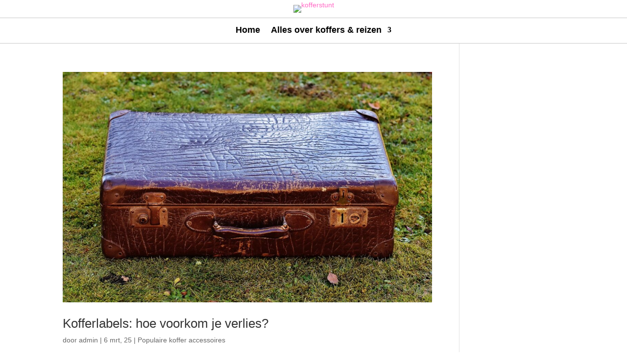

--- FILE ---
content_type: text/html; charset=UTF-8
request_url: https://kofferstunt.nl/search/sex
body_size: 5893
content:
<!DOCTYPE html><html lang="nl-NL"><head><script data-no-optimize="1">var litespeed_docref=sessionStorage.getItem("litespeed_docref");litespeed_docref&&(Object.defineProperty(document,"referrer",{get:function(){return litespeed_docref}}),sessionStorage.removeItem("litespeed_docref"));</script> <meta charset="UTF-8" /><meta http-equiv="X-UA-Compatible" content="IE=edge"><link rel="pingback" href="https://www.kofferstunt.nl/xmlrpc.php" /><meta name='robots' content='noindex, follow' /><title>Je hebt gezocht naar sex - Koffer stunt</title><meta property="og:locale" content="nl_NL" /><meta property="og:type" content="article" /><meta property="og:title" content="Je hebt gezocht naar sex - Koffer stunt" /><meta property="og:url" content="https://www.kofferstunt.nl/search/sex/" /><meta property="og:site_name" content="Koffer stunt" /><meta name="twitter:card" content="summary_large_image" /><meta name="twitter:title" content="Je hebt gezocht naar sex - Koffer stunt" /> <script type="application/ld+json" class="yoast-schema-graph">{"@context":"https://schema.org","@graph":[{"@type":["CollectionPage","SearchResultsPage"],"@id":"https://www.kofferstunt.nl/?s=sex","url":"https://www.kofferstunt.nl/?s=sex","name":"Je hebt gezocht naar sex - Koffer stunt","isPartOf":{"@id":"https://www.kofferstunt.nl/#website"},"primaryImageOfPage":{"@id":"#primaryimage"},"image":{"@id":"#primaryimage"},"thumbnailUrl":"https://www.kofferstunt.nl/wp-content/uploads/2025/03/1897240.jpg","breadcrumb":{"@id":"#breadcrumb"},"inLanguage":"nl-NL"},{"@type":"ImageObject","inLanguage":"nl-NL","@id":"#primaryimage","url":"https://www.kofferstunt.nl/wp-content/uploads/2025/03/1897240.jpg","contentUrl":"https://www.kofferstunt.nl/wp-content/uploads/2025/03/1897240.jpg","width":1280,"height":853,"caption":"Kofferlabels: hoe voorkom je verlies?"},{"@type":"BreadcrumbList","@id":"#breadcrumb","itemListElement":[{"@type":"ListItem","position":1,"name":"Home","item":"https://www.kofferstunt.nl/"},{"@type":"ListItem","position":2,"name":"Je zocht naar sex"}]},{"@type":"WebSite","@id":"https://www.kofferstunt.nl/#website","url":"https://www.kofferstunt.nl/","name":"Koffer stunt","description":"Jouw koffer expert: vergelijken, besparen en kopen!","publisher":{"@id":"https://www.kofferstunt.nl/#organization"},"potentialAction":[{"@type":"SearchAction","target":{"@type":"EntryPoint","urlTemplate":"https://www.kofferstunt.nl/?s={search_term_string}"},"query-input":{"@type":"PropertyValueSpecification","valueRequired":true,"valueName":"search_term_string"}}],"inLanguage":"nl-NL"},{"@type":"Organization","@id":"https://www.kofferstunt.nl/#organization","name":"Koffer stunt","url":"https://www.kofferstunt.nl/","logo":{"@type":"ImageObject","inLanguage":"nl-NL","@id":"https://www.kofferstunt.nl/#/schema/logo/image/","url":"https://www.kofferstunt.nl/wp-content/uploads/2025/03/KofferStunt.nl-logo.png","contentUrl":"https://www.kofferstunt.nl/wp-content/uploads/2025/03/KofferStunt.nl-logo.png","width":400,"height":150,"caption":"Koffer stunt"},"image":{"@id":"https://www.kofferstunt.nl/#/schema/logo/image/"}}]}</script> <link rel='dns-prefetch' href='//www.kofferstunt.nl' /><link rel='dns-prefetch' href='//www.googletagmanager.com' /><link rel='dns-prefetch' href='//fonts.googleapis.com' /><link rel="alternate" type="application/rss+xml" title="Koffer stunt &raquo; feed" href="https://www.kofferstunt.nl/feed/" /><link rel="alternate" type="application/rss+xml" title="Koffer stunt &raquo; reacties feed" href="https://www.kofferstunt.nl/comments/feed/" /><link rel="alternate" type="application/rss+xml" title="Koffer stunt &raquo; zoekresultaten voor &#8220;sex&#8221; feed" href="https://www.kofferstunt.nl/search/sex/feed/rss2/" /><meta content="Divi v.4.27.4" name="generator"/><link data-optimized="2" rel="stylesheet" href="https://www.kofferstunt.nl/wp-content/litespeed/css/7721c45f5ac858fe56ae0d283d2c5ae2.css?ver=2e069" /> <script type="litespeed/javascript" data-src="https://www.kofferstunt.nl/wp-includes/js/jquery/jquery.min.js" id="jquery-core-js"></script> 
 <script type="litespeed/javascript" data-src="https://www.googletagmanager.com/gtag/js?id=GT-TBWLLWGW" id="google_gtagjs-js"></script> <script id="google_gtagjs-js-after" type="litespeed/javascript">window.dataLayer=window.dataLayer||[];function gtag(){dataLayer.push(arguments)}
gtag("set","linker",{"domains":["www.kofferstunt.nl"]});gtag("js",new Date());gtag("set","developer_id.dZTNiMT",!0);gtag("config","GT-TBWLLWGW");window._googlesitekit=window._googlesitekit||{};window._googlesitekit.throttledEvents=[];window._googlesitekit.gtagEvent=(name,data)=>{var key=JSON.stringify({name,data});if(!!window._googlesitekit.throttledEvents[key]){return}window._googlesitekit.throttledEvents[key]=!0;setTimeout(()=>{delete window._googlesitekit.throttledEvents[key]},5);gtag("event",name,{...data,event_source:"site-kit"})}</script> <link rel="https://api.w.org/" href="https://www.kofferstunt.nl/wp-json/" /><link rel="EditURI" type="application/rsd+xml" title="RSD" href="https://www.kofferstunt.nl/xmlrpc.php?rsd" /><meta name="generator" content="WordPress 6.9" /><meta name="generator" content="Site Kit by Google 1.167.0" /><meta name="viewport" content="width=device-width, initial-scale=1.0, maximum-scale=1.0, user-scalable=0" /><meta name="tradetracker-site-verification" content="4f0df84176da24b5fc1766011b6be4d51acb60d8"><meta name="8f8f57ba4a95f26" content="ae3f2de41e1bfcd725adc0351ab1756e"><link rel="icon" href="https://www.kofferstunt.nl/wp-content/uploads/2025/03/Kofferstunt.nl-favicon-150x150.png" sizes="32x32" /><link rel="icon" href="https://www.kofferstunt.nl/wp-content/uploads/2025/03/Kofferstunt.nl-favicon-300x300.png" sizes="192x192" /><link rel="apple-touch-icon" href="https://www.kofferstunt.nl/wp-content/uploads/2025/03/Kofferstunt.nl-favicon-300x300.png" /><meta name="msapplication-TileImage" content="https://www.kofferstunt.nl/wp-content/uploads/2025/03/Kofferstunt.nl-favicon-300x300.png" /><style id="et-critical-inline-css"></style><link rel="preload" as="style" id="et-core-unified-cpt-deferred-31959-cached-inline-styles" href="https://www.kofferstunt.nl/wp-content/et-cache/31959/et-core-unified-cpt-deferred-31959.min.css?ver=1764724332" onload="this.onload=null;this.rel='stylesheet';" /></head><body class="search search-results wp-theme-Divi et-tb-has-template et-tb-has-header cookies-not-set et_pb_button_helper_class et_pb_footer_columns4 et_cover_background et_pb_gutter osx et_pb_gutters3 et_right_sidebar et_divi_theme et-db"><div id="page-container"><div id="et-boc" class="et-boc"><header class="et-l et-l--header"><div class="et_builder_inner_content et_pb_gutters3"><div class="et_pb_section et_pb_section_0_tb_header et_section_regular et_pb_section--with-menu" ><div class="et_pb_row et_pb_row_0_tb_header"><div class="et_pb_column et_pb_column_4_4 et_pb_column_0_tb_header  et_pb_css_mix_blend_mode_passthrough et-last-child"><div class="et_pb_module et_pb_image et_pb_image_0_tb_header">
<a href="/"><span class="et_pb_image_wrap "><img fetchpriority="high" decoding="async" width="400" height="150" src="https://www.kofferstunt.nl/wp-content/uploads/2025/03/KofferStunt.nl-logo.png" alt="kofferstunt" title="KofferStunt.nl logo" srcset="https://www.kofferstunt.nl/wp-content/uploads/2025/03/KofferStunt.nl-logo.png 400w, https://www.kofferstunt.nl/wp-content/uploads/2025/03/KofferStunt.nl-logo-300x113.png 300w" sizes="(max-width: 400px) 100vw, 400px" class="wp-image-31961" /></span></a></div></div></div><div class="et_pb_with_border et_pb_row et_pb_row_1_tb_header et_pb_sticky_module et_pb_gutters1 et_pb_row--with-menu"><div class="et_pb_with_border et_pb_column_4_4 et_pb_column et_pb_column_1_tb_header  et_pb_css_mix_blend_mode_passthrough et-last-child et_pb_column--with-menu"><div class="et_pb_module et_pb_menu et_pb_menu_0_tb_header custom-menu et_pb_bg_layout_light  et_pb_text_align_left et_dropdown_animation_fade et_pb_menu--without-logo et_pb_menu--style-centered"><div class="et_pb_menu_inner_container clearfix"><div class="et_pb_menu__wrap"><div class="et_pb_menu__menu"><nav class="et-menu-nav"><ul id="menu-hoofdmenu" class="et-menu nav"><li class="et_pb_menu_page_id-home menu-item menu-item-type-post_type menu-item-object-page menu-item-home menu-item-31985"><a href="https://www.kofferstunt.nl/">Home</a></li><li class="et_pb_menu_page_id-31986 menu-item menu-item-type-custom menu-item-object-custom menu-item-has-children menu-item-31986"><a href="#">Alles over koffers &#038; reizen</a><ul class="sub-menu"><li class="et_pb_menu_page_id-1 menu-item menu-item-type-taxonomy menu-item-object-category menu-item-31987"><a href="https://www.kofferstunt.nl/category/algemeen/">Algemeen</a></li><li class="et_pb_menu_page_id-21 menu-item menu-item-type-taxonomy menu-item-object-category menu-item-31988"><a href="https://www.kofferstunt.nl/category/bijzondere-koffers/">Bijzondere koffers</a></li><li class="et_pb_menu_page_id-3 menu-item menu-item-type-taxonomy menu-item-object-category menu-item-31989"><a href="https://www.kofferstunt.nl/category/handbagage-koffers/">Handbagage koffers</a></li><li class="et_pb_menu_page_id-13 menu-item menu-item-type-taxonomy menu-item-object-category menu-item-31990"><a href="https://www.kofferstunt.nl/category/kinderkoffers-en-familievakanties/">Kinderkoffers en familievakanties</a></li><li class="et_pb_menu_page_id-9 menu-item menu-item-type-taxonomy menu-item-object-category menu-item-31991"><a href="https://www.kofferstunt.nl/category/koffer-accessoires/">Koffer accessoires</a></li><li class="et_pb_menu_page_id-19 menu-item menu-item-type-taxonomy menu-item-object-category menu-item-31992"><a href="https://www.kofferstunt.nl/category/koffer-onderhoud-en-reparatie/">Koffer onderhoud en reparatie</a></li><li class="et_pb_menu_page_id-16 menu-item menu-item-type-taxonomy menu-item-object-category menu-item-31993"><a href="https://www.kofferstunt.nl/category/koffer-tips/">Koffer Tips</a></li><li class="et_pb_menu_page_id-7 menu-item menu-item-type-taxonomy menu-item-object-category menu-item-31994"><a href="https://www.kofferstunt.nl/category/koffers-en-duurzaamheid/">Koffers en duurzaamheid</a></li><li class="et_pb_menu_page_id-14 menu-item menu-item-type-taxonomy menu-item-object-category menu-item-31995"><a href="https://www.kofferstunt.nl/category/koffers-en-technologie/">Koffers en technologie</a></li><li class="et_pb_menu_page_id-8 menu-item menu-item-type-taxonomy menu-item-object-category menu-item-31996"><a href="https://www.kofferstunt.nl/category/koffers-en-veiligheid/">Koffers en veiligheid</a></li><li class="et_pb_menu_page_id-11 menu-item menu-item-type-taxonomy menu-item-object-category menu-item-31997"><a href="https://www.kofferstunt.nl/category/koffers-en-vliegen/">Koffers en vliegen</a></li><li class="et_pb_menu_page_id-6 menu-item menu-item-type-taxonomy menu-item-object-category menu-item-31998"><a href="https://www.kofferstunt.nl/category/koffers-per-merk/">Koffers per merk</a></li><li class="et_pb_menu_page_id-18 menu-item menu-item-type-taxonomy menu-item-object-category menu-item-31999"><a href="https://www.kofferstunt.nl/category/koffers-voor-budgetreizigers/">Koffers voor budgetreizigers</a></li><li class="et_pb_menu_page_id-15 menu-item menu-item-type-taxonomy menu-item-object-category menu-item-32000"><a href="https://www.kofferstunt.nl/category/koffers-voor-specifieke-beroepen/">Koffers voor specifieke beroepen</a></li><li class="et_pb_menu_page_id-5 menu-item menu-item-type-taxonomy menu-item-object-category menu-item-32001"><a href="https://www.kofferstunt.nl/category/koffers-voor-specifieke-reizen/">Koffers voor specifieke reizen</a></li><li class="et_pb_menu_page_id-12 menu-item menu-item-type-taxonomy menu-item-object-category menu-item-32002"><a href="https://www.kofferstunt.nl/category/luxe-koffers-en-premium-merken/">Luxe koffers en premium merken</a></li><li class="et_pb_menu_page_id-20 menu-item menu-item-type-taxonomy menu-item-object-category menu-item-32003"><a href="https://www.kofferstunt.nl/category/populaire-koffer-accessoires/">Populaire koffer accessoires</a></li><li class="et_pb_menu_page_id-4 menu-item menu-item-type-taxonomy menu-item-object-category menu-item-32004"><a href="https://www.kofferstunt.nl/category/ruimbagage-koffers/">Ruimbagage koffers</a></li><li class="et_pb_menu_page_id-10 menu-item menu-item-type-taxonomy menu-item-object-category menu-item-32005"><a href="https://www.kofferstunt.nl/category/tips-voor-slim-inpakken/">Tips voor slim inpakken</a></li><li class="et_pb_menu_page_id-17 menu-item menu-item-type-taxonomy menu-item-object-category menu-item-32006"><a href="https://www.kofferstunt.nl/category/vintage-tweedehands-koffers/">Vintage &amp; tweedehands koffers</a></li></ul></li></ul></nav></div><div class="et_mobile_nav_menu"><div class="mobile_nav closed">
<span class="mobile_menu_bar"></span></div></div></div></div></div><div class="et_pb_module et_pb_code et_pb_code_0_tb_header"><div class="et_pb_code_inner"></div></div></div></div></div></div></header><div id="et-main-area"><div id="main-content"><div class="container"><div id="content-area" class="clearfix"><div id="left-area"><article id="post-88" class="et_pb_post post-88 post type-post status-publish format-standard has-post-thumbnail hentry category-populaire-koffer-accessoires"><a class="entry-featured-image-url" href="https://www.kofferstunt.nl/kofferlabels-hoe-voorkom-je-verlies/">
<img src="https://www.kofferstunt.nl/wp-content/uploads/2025/03/1897240-1080x675.jpg" alt="Kofferlabels: hoe voorkom je verlies?" class="" width="1080" height="675" srcset="https://www.kofferstunt.nl/wp-content/uploads/2025/03/1897240-1080x675.jpg 1080w, https://www.kofferstunt.nl/wp-content/uploads/2025/03/1897240-980x653.jpg 980w, https://www.kofferstunt.nl/wp-content/uploads/2025/03/1897240-480x320.jpg 480w" sizes="(min-width: 0px) and (max-width: 480px) 480px, (min-width: 481px) and (max-width: 980px) 980px, (min-width: 981px) 1080px, 100vw" />							</a><h2 class="entry-title"><a href="https://www.kofferstunt.nl/kofferlabels-hoe-voorkom-je-verlies/">Kofferlabels: hoe voorkom je verlies?</a></h2><p class="post-meta"> door <span class="author vcard"><a href="https://www.kofferstunt.nl/author/gebruiker/" title="Posts van admin" rel="author">admin</a></span> | <span class="published">6 mrt, 25</span> | <a href="https://www.kofferstunt.nl/category/populaire-koffer-accessoires/" rel="category tag">Populaire koffer accessoires</a></p>Kofferlabels: hoe voorkom je verlies? Verloren bagage veroorzaakt stress en onnodige kosten. Een kofferlabel helpt je koffer te identificeren en terug te vinden. Dit artikel bespreekt hoe je kofferlabels effectief gebruikt om verlies te voorkomen. We behandelen de...</article><article id="post-44" class="et_pb_post post-44 post type-post status-publish format-standard has-post-thumbnail hentry category-koffer-accessoires"><a class="entry-featured-image-url" href="https://www.kofferstunt.nl/waarom-je-een-kofferlabel-nodig-hebt/">
<img src="https://www.kofferstunt.nl/wp-content/uploads/2025/03/43978-1080x675.png" alt="Waarom je een kofferlabel nodig hebt" class="" width="1080" height="675" srcset="https://www.kofferstunt.nl/wp-content/uploads/2025/03/43978-1080x675.png 1080w, https://www.kofferstunt.nl/wp-content/uploads/2025/03/43978-980x810.png 980w, https://www.kofferstunt.nl/wp-content/uploads/2025/03/43978-480x397.png 480w" sizes="(min-width: 0px) and (max-width: 480px) 480px, (min-width: 481px) and (max-width: 980px) 980px, (min-width: 981px) 1080px, 100vw" />							</a><h2 class="entry-title"><a href="https://www.kofferstunt.nl/waarom-je-een-kofferlabel-nodig-hebt/">Waarom je een kofferlabel nodig hebt</a></h2><p class="post-meta"> door <span class="author vcard"><a href="https://www.kofferstunt.nl/author/gebruiker/" title="Posts van admin" rel="author">admin</a></span> | <span class="published">6 mrt, 25</span> | <a href="https://www.kofferstunt.nl/category/koffer-accessoires/" rel="category tag">Koffer accessoires</a></p>Waarom je een kofferlabel nodig hebt Bij reizen is een kofferlabel onmisbaar. Het zorgt voor identificatie en veiligheid. Dit artikel legt uit waarom je een kofferlabel nodig hebt. We behandelen de voordelen en toepassingen. Daarnaast bespreken we praktische tips voor...</article><article id="post-40" class="et_pb_post post-40 post type-post status-publish format-standard has-post-thumbnail hentry category-koffers-en-veiligheid"><a class="entry-featured-image-url" href="https://www.kofferstunt.nl/hoe-beveilig-je-je-koffer-tegen-diefstal/">
<img src="https://www.kofferstunt.nl/wp-content/uploads/2025/03/5520387-1080x675.png" alt="Hoe beveilig je je koffer tegen diefstal?" class="" width="1080" height="675" srcset="https://www.kofferstunt.nl/wp-content/uploads/2025/03/5520387-1080x675.png 1080w, https://www.kofferstunt.nl/wp-content/uploads/2025/03/5520387-980x694.png 980w, https://www.kofferstunt.nl/wp-content/uploads/2025/03/5520387-480x340.png 480w" sizes="(min-width: 0px) and (max-width: 480px) 480px, (min-width: 481px) and (max-width: 980px) 980px, (min-width: 981px) 1080px, 100vw" />							</a><h2 class="entry-title"><a href="https://www.kofferstunt.nl/hoe-beveilig-je-je-koffer-tegen-diefstal/">Hoe beveilig je je koffer tegen diefstal?</a></h2><p class="post-meta"> door <span class="author vcard"><a href="https://www.kofferstunt.nl/author/gebruiker/" title="Posts van admin" rel="author">admin</a></span> | <span class="published">6 mrt, 25</span> | <a href="https://www.kofferstunt.nl/category/koffers-en-veiligheid/" rel="category tag">Koffers en veiligheid</a></p>Hoe beveilig je je koffer tegen diefstal? Reizigers maken zich vaak zorgen over de veiligheid van hun bagage. Diefstal blijft een probleem op luchthavens en in treinen. Dit artikel bespreekt praktische methoden om je koffer te beveiligen. We behandelen diverse...</article><div class="pagination clearfix"><div class="alignleft"></div><div class="alignright"></div></div></div></div></div></div><footer id="main-footer"><div id="footer-bottom"><div class="container clearfix"><ul class="et-social-icons"></ul><div id="footer-info">© KofferStunt.nl 2025 - Website gerealiseerd door <a href="https://davegerrits.nl">DaveGerrits.nl</a></div></div></div></footer></div></div></div> <script type="speculationrules">{"prefetch":[{"source":"document","where":{"and":[{"href_matches":"/*"},{"not":{"href_matches":["/wp-*.php","/wp-admin/*","/wp-content/uploads/*","/wp-content/*","/wp-content/plugins/*","/wp-content/themes/Divi/*","/*\\?(.+)"]}},{"not":{"selector_matches":"a[rel~=\"nofollow\"]"}},{"not":{"selector_matches":".no-prefetch, .no-prefetch a"}}]},"eagerness":"conservative"}]}</script> <script type="application/javascript">(function() {
				var file     = ["https:\/\/www.kofferstunt.nl\/wp-content\/et-cache\/search\/et-divi-dynamic-tb-31959-late.css"];
				var handle   = document.getElementById('divi-style-inline-inline-css');
				var location = handle.parentNode;

				if (0===document.querySelectorAll('link[href="' + file + '"]').length) {
					var link  = document.createElement('link');
					link.rel  = 'stylesheet';
					link.id   = 'et-dynamic-late-css';
					link.href = file;

					location.insertBefore(link, handle.nextSibling);
				}
			})();</script> <div id="cookie-notice" role="dialog" class="cookie-notice-hidden cookie-revoke-hidden cn-position-bottom" aria-label="Cookie Notice" style="background-color: rgba(50,50,58,1);"><div class="cookie-notice-container" style="color: #fff"><span id="cn-notice-text" class="cn-text-container">We gebruiken cookies om ervoor te zorgen dat onze site zo soepel mogelijk draait. Als je doorgaat met het gebruiken van deze site, gaan we ervan uit dat je ermee instemt.</span><span id="cn-notice-buttons" class="cn-buttons-container"><button id="cn-accept-cookie" data-cookie-set="accept" class="cn-set-cookie cn-button" aria-label="Ok" style="background-color: #ff66c4">Ok</button></span><button type="button" id="cn-close-notice" data-cookie-set="accept" class="cn-close-icon" aria-label="Nee"></button></div></div>
 <script data-no-optimize="1">var litespeed_vary=document.cookie.replace(/(?:(?:^|.*;\s*)_lscache_vary\s*\=\s*([^;]*).*$)|^.*$/,"");litespeed_vary||fetch("/wp-content/plugins/litespeed-cache/guest.vary.php",{method:"POST",cache:"no-cache",redirect:"follow"}).then(e=>e.json()).then(e=>{console.log(e),e.hasOwnProperty("reload")&&"yes"==e.reload&&(sessionStorage.setItem("litespeed_docref",document.referrer),window.location.reload(!0))});</script><script data-optimized="1" type="litespeed/javascript" data-src="https://www.kofferstunt.nl/wp-content/litespeed/js/4fef1b746cdd0a8b38f03dc177370cd9.js?ver=2e069"></script><script>window.litespeed_ui_events=window.litespeed_ui_events||["mouseover","click","keydown","wheel","touchmove","touchstart"];var urlCreator=window.URL||window.webkitURL;function litespeed_load_delayed_js_force(){console.log("[LiteSpeed] Start Load JS Delayed"),litespeed_ui_events.forEach(e=>{window.removeEventListener(e,litespeed_load_delayed_js_force,{passive:!0})}),document.querySelectorAll("iframe[data-litespeed-src]").forEach(e=>{e.setAttribute("src",e.getAttribute("data-litespeed-src"))}),"loading"==document.readyState?window.addEventListener("DOMContentLoaded",litespeed_load_delayed_js):litespeed_load_delayed_js()}litespeed_ui_events.forEach(e=>{window.addEventListener(e,litespeed_load_delayed_js_force,{passive:!0})});async function litespeed_load_delayed_js(){let t=[];for(var d in document.querySelectorAll('script[type="litespeed/javascript"]').forEach(e=>{t.push(e)}),t)await new Promise(e=>litespeed_load_one(t[d],e));document.dispatchEvent(new Event("DOMContentLiteSpeedLoaded")),window.dispatchEvent(new Event("DOMContentLiteSpeedLoaded"))}function litespeed_load_one(t,e){console.log("[LiteSpeed] Load ",t);var d=document.createElement("script");d.addEventListener("load",e),d.addEventListener("error",e),t.getAttributeNames().forEach(e=>{"type"!=e&&d.setAttribute("data-src"==e?"src":e,t.getAttribute(e))});let a=!(d.type="text/javascript");!d.src&&t.textContent&&(d.src=litespeed_inline2src(t.textContent),a=!0),t.after(d),t.remove(),a&&e()}function litespeed_inline2src(t){try{var d=urlCreator.createObjectURL(new Blob([t.replace(/^(?:<!--)?(.*?)(?:-->)?$/gm,"$1")],{type:"text/javascript"}))}catch(e){d="data:text/javascript;base64,"+btoa(t.replace(/^(?:<!--)?(.*?)(?:-->)?$/gm,"$1"))}return d}</script></body></html>
<!-- Page optimized by LiteSpeed Cache @2026-01-21 10:08:20 -->

<!-- Page uncached by LiteSpeed Cache 7.6.2 on 2026-01-21 10:08:20 -->
<!-- Guest Mode -->
<!-- QUIC.cloud UCSS in queue -->

--- FILE ---
content_type: text/css
request_url: https://www.kofferstunt.nl/wp-content/et-cache/31959/et-core-unified-cpt-deferred-31959.min.css?ver=1764724332
body_size: 321
content:
.et_pb_section_0_tb_header{overflow-x:visible;overflow-y:visible}.et_pb_section_0_tb_header.et_pb_section{padding-top:0px;padding-bottom:0px}.et_pb_row_0_tb_header.et_pb_row{padding-top:10px!important;padding-bottom:10px!important;padding-top:10px;padding-bottom:10px}.et_pb_image_0_tb_header{text-align:center}.et_pb_row_1_tb_header{background-color:#FFFFFF;border-top-width:1px;border-bottom-width:1px;border-top-color:#c9c9c9;border-bottom-color:#c9c9c9;margin-bottom:0px!important}.et_pb_row_1_tb_header.et_pb_row{padding-top:0px!important;padding-right:35px!important;padding-bottom:0px!important;padding-left:35px!important;padding-top:0px;padding-right:35px;padding-bottom:0px;padding-left:35px}.et_pb_row_1_tb_header,body #page-container .et-db #et-boc .et-l .et_pb_row_1_tb_header.et_pb_row,body.et_pb_pagebuilder_layout.single #page-container #et-boc .et-l .et_pb_row_1_tb_header.et_pb_row,body.et_pb_pagebuilder_layout.single.et_full_width_page #page-container #et-boc .et-l .et_pb_row_1_tb_header.et_pb_row{width:100%;max-width:100%}.et_pb_menu_0_tb_header.et_pb_menu ul li a{font-weight:600;font-size:18px;color:#000000!important}.et_pb_menu_0_tb_header.et_pb_menu{background-color:#ffffff}.et_pb_menu_0_tb_header{margin-top:9px!important;margin-bottom:0px!important}.et_pb_menu_0_tb_header.et_pb_menu .nav li ul{background-color:#ffffff!important;border-color:#0946a0}.et_pb_menu_0_tb_header.et_pb_menu .et_mobile_menu{border-color:#0946a0}.et_pb_menu_0_tb_header.et_pb_menu .et_mobile_menu,.et_pb_menu_0_tb_header.et_pb_menu .et_mobile_menu ul{background-color:#ffffff!important}.et_pb_menu_0_tb_header .et_pb_menu_inner_container>.et_pb_menu__logo-wrap,.et_pb_menu_0_tb_header .et_pb_menu__logo-slot{width:auto;max-width:100%}.et_pb_menu_0_tb_header .et_pb_menu_inner_container>.et_pb_menu__logo-wrap .et_pb_menu__logo img,.et_pb_menu_0_tb_header .et_pb_menu__logo-slot .et_pb_menu__logo-wrap img{height:auto;max-height:none}.et_pb_menu_0_tb_header .mobile_nav .mobile_menu_bar:before{font-size:40px;color:#000000}.et_pb_menu_0_tb_header .et_pb_menu__icon.et_pb_menu__search-button,.et_pb_menu_0_tb_header .et_pb_menu__icon.et_pb_menu__close-search-button,.et_pb_menu_0_tb_header .et_pb_menu__icon.et_pb_menu__cart-button{color:#ff66c4}.et_pb_column_1_tb_header{border-bottom-color:#b7b7b7;margin-bottom:0px}@media only screen and (max-width:980px){.et_pb_image_0_tb_header .et_pb_image_wrap img{width:auto}.et_pb_row_1_tb_header{border-top-width:1px;border-bottom-width:1px;border-top-color:#c9c9c9;border-bottom-color:#c9c9c9}.et_pb_row_1_tb_header.et_pb_row{padding-top:0px!important;padding-right:35px!important;padding-bottom:0px!important;padding-left:35px!important;padding-top:0px!important;padding-right:35px!important;padding-bottom:0px!important;padding-left:35px!important}.et_pb_menu_0_tb_header{margin-top:9px!important;margin-bottom:0px!important}.et_pb_column_1_tb_header{border-bottom-width:1px;border-bottom-color:#b7b7b7;padding-top:15px;padding-bottom:15px}}@media only screen and (max-width:767px){.et_pb_image_0_tb_header .et_pb_image_wrap img{width:auto}.et_pb_row_1_tb_header{border-top-width:1px;border-bottom-width:1px;border-top-color:#c9c9c9;border-bottom-color:#c9c9c9}.et_pb_row_1_tb_header.et_pb_row{padding-top:0px!important;padding-right:10px!important;padding-bottom:0px!important;padding-left:10px!important;padding-top:0px!important;padding-right:10px!important;padding-bottom:0px!important;padding-left:10px!important}.et_pb_menu_0_tb_header{margin-top:0px!important;margin-bottom:0px!important}.et_pb_column_1_tb_header{border-bottom-width:1px;border-bottom-color:#b7b7b7;padding-top:15px;padding-bottom:15px}}